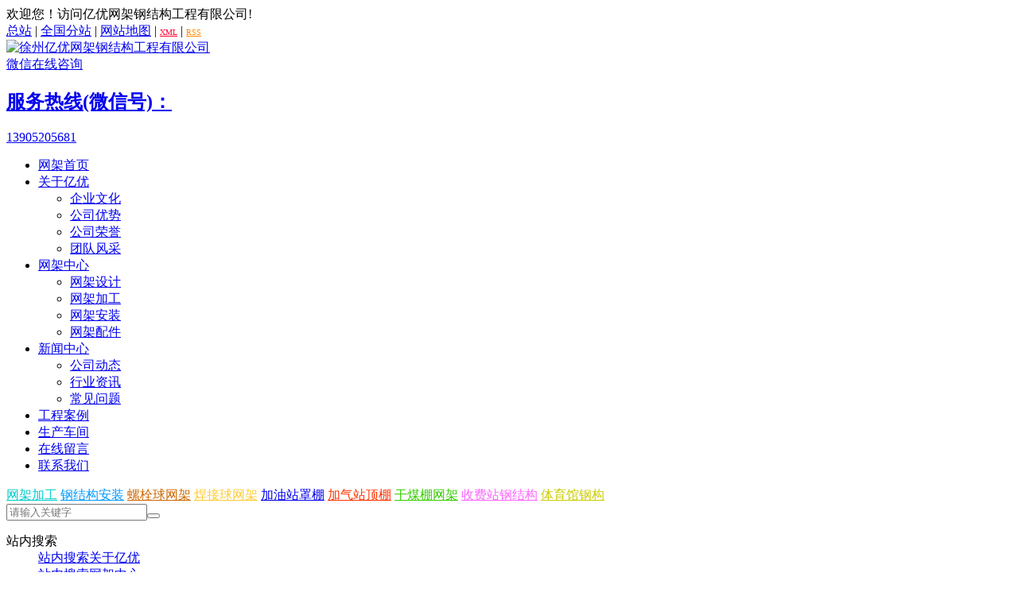

--- FILE ---
content_type: text/html; Charset=utf-8
request_url: http://www.bstzyzc.com/search/?ModeID=1&keyword=%E7%BD%91%E6%9E%B6%E5%8A%A0%E5%B7%A5
body_size: 20384
content:
<!DOCTYPE html>
<html lang="zh-CN">
<head>
<meta http-equiv="x-ua-compatible" content="IE=edge, chrome=1">
<meta http-equiv="Content-Type" content="text/html; charset=utf-8" />
<title>网架加工-亿优网架钢结构工程有限公司</title>
<meta name="keywords" content="网架加工" />
<meta name="description" content="网架加工" />
<link href="/eucms/default/pic/eucms.css" rel="stylesheet" type="text/css" />
<link href="/eucms/default/pic/style.css" rel="stylesheet">
<script src="/eucms/default/pic/jquery.min.js"></script>
<script src="/eucms/default/pic/basic.js"></script>
<script src="/eucms/default/pic/jquery.SuperSlide.2.1.source.js"></script>
<!--[if lt IE 9]><script src="/eucms/default/pic/html5.js" ></script><![endif]-->
</head>
<body>
<div class="top"><div class="topcon"><div class="topleft">欢迎您！访问亿优网架钢结构工程有限公司!</div><div class="topright"><a href="/">总站</a> | <a href="/map/" target="_self" title="亿优网架全国分站">全国分站</a> | <a href="/sitemap.html" target="_blank">网站地图</a> | <a href="/sitemap.xml" target="_blank"><font color="#ff0033" size=0.5>XML</font></a> | <a href="/plus/rss.html" target="_blank" rel="nofollow"><font color="#ff8800" size=0.5><i class="fa-rss"></i> RSS</font></a></div></div></div>
<header class="wrap">
  <div class="logo"> <a href="/"><img src="/eucms/default/pic/logo/logo.png" height="100" alt="徐州亿优网架钢结构工程有限公司"></a> </div>
<div class="wx"><a  onclick="copywx()" href="weixin://"><i class="fa-weixin"></i> 微信在线咨询</div>    
<div class="h_01 fr"> <i class="fa-phone"></i>
    <h2>服务热线(微信号)：</h2>
    <p><span id="copy_content" >13905205681</span></a>
  </div>
</header>

    <!--g_nav-->
<div class="menu">
            <ul><!--双重循环标签-->
            <li><a href="/"><span>网架首页</span></a></li>
          <li><a href="//about.html"><span>关于亿优</span></a>
      <b></b>
      <ul>
      <li><a href="//culture.html">企业文化</a></li>
      <li><a href="//youshi/">公司优势</a></li>
      <li><a href="//honor/">公司荣誉</a></li>
      <li><a href="//teams/">团队风采</a></li>
      </ul>
    </li>
 
          <li><a href="//wangjiazhongxin/"><span>网架中心</span></a>
      <b></b>
      <ul>
      <li><a href="//wangjiasheji/">网架设计</a></li>
      <li><a href="//wangjiajiagong/">网架加工</a></li>
      <li><a href="//wangjiaanzhuang/">网架安装</a></li>
      <li><a href="//wangjiapeijian/">网架配件</a></li>
      </ul>
    </li>
 
          <li><a href="//news/"><span>新闻中心</span></a>
      <b></b>
      <ul>
      <li><a href="//newslist/">公司动态</a></li>
      <li><a href="//zixun/">行业资讯</a></li>
      <li><a href="//question/">常见问题</a></li>
      </ul>
    </li>
 
          <li><a href="//case/"><span>工程案例</span></a>
    </li>
 
          <li><a href="//workers/"><span>生产车间</span></a>
    </li>
 
          <li><a href="//guestbook.html"><span>在线留言</span></a>
    </li>
 
          <li><a href="//contact.html"><span>联系我们</span></a>
    </li>
  
             </ul>
        </div>
<!--g_nav end-->
<div class="classpic" style="background:url(/UpFiles/Class/20220321/2022032110445477.jpg) no-repeat top center;"></div>
<div class="search"><div class="searcon"><div class="sealeft"><i class="fa-tags"></i> <span><a href="/search/?ModeID=1&keyword=%E7%BD%91%E6%9E%B6%E5%8A%A0%E5%B7%A5"><font color=#00CCCC>网架加工</font></a></span>
<span><a href="/search/?ModeID=1&keyword=%E9%92%A2%E7%BB%93%E6%9E%84%E5%AE%89%E8%A3%85"><font color=#0099FF>钢结构安装</font></a></span>
<span><a href="/search/?ModeID=1&keyword=%E8%9E%BA%E6%A0%93%E7%90%83%E7%BD%91%E6%9E%B6"><font color=#CC6600>螺栓球网架</font></a></span>
<span><a href="/search/?ModeID=1&keyword=%E7%84%8A%E6%8E%A5%E7%90%83%E7%BD%91%E6%9E%B6"><font color=#FFCC33>焊接球网架</font></a></span>
<span><a href="/search/?ModeID=1&keyword=%E5%8A%A0%E6%B2%B9%E7%AB%99%E7%BD%A9%E6%A3%9A"><font color=>加油站罩棚</font></a></span>
<span><a href="/search/?ModeID=1&keyword=%E5%8A%A0%E6%B0%94%E7%AB%99%E9%A1%B6%E6%A3%9A"><font color=#FF3300>加气站顶棚</font></a></span>
<span><a href="/search/?ModeID=1&keyword=%E5%B9%B2%E7%85%A4%E6%A3%9A%E7%BD%91%E6%9E%B6"><font color=#33CC00>干煤棚网架</font></a></span>
<span><a href="/search/?ModeID=1&keyword=%E6%94%B6%E8%B4%B9%E7%AB%99%E9%92%A2%E7%BB%93%E6%9E%84"><font color=#FF66FF>收费站钢结构</font></a></span>
<span><a href="/search/?ModeID=1&keyword=%E4%BD%93%E8%82%B2%E9%A6%86%E9%92%A2%E6%9E%84"><font color=#CCCC00>体育馆钢构</font></a></span>
</div><div class="searight"><form name="formsearch" method="post" onSubmit="return sea(this);" action="/search/"><input class="sea" onBlur="if (value ==''){placeholder='请输入关键字'}" onFocus="if (placeholder =='请输入关键字'){value =''}" name=Keyword placeholder=请输入关键字><button class="seb"  type="submit" name="submit"><i class="fa-search"></i></button> </form></div></div></div>
<div class="inside wrap">
    <div class="inside_l fl">
    <dl>
      <dt>站内搜索</dt>

                     <dd><a href="/about.html"><span>站内搜索关于亿优</span></a></dd>
                     <dd><a href="/wangjiazhongxin/"><span>站内搜索网架中心</span></a></dd>
                     <dd><a href="/news/"><span>站内搜索新闻中心</span></a></dd>
                     <dd><a href="/case/"><span>站内搜索工程案例</span></a></dd>
                     <dd><a href="/workers/"><span>站内搜索生产车间</span></a></dd>
                     <dd><a href="/guestbook.html"><span>站内搜索在线留言</span></a></dd>
                     <dd><a href="/contact.html"><span>站内搜索联系我们</span></a></dd>
 </dl>     
</div>


  <div class="inside_r fr">
    <div class="inside_r_t"> <span>站内搜索</span> <div class="path"><a href="/">网站首页</a> > 搜索结果</div> </div>
    <div class="news fix">
       <div class="newslist">
				
                   
					    <dl>
                        
                            <dt><span>13</span>
                                <p>01-2023</p>
                            </dt>
                            <dd><a href="/http://www.bstzyzc.com/newslist/552.html">
                                <b>螺栓球钢网架结构加工和安装环节几个注意要点</b></a>
                                <p>	1、前言 	目前，网架螺栓 网架结构以其外型美观、结构安全、经济实用、施工周期短等诸多优点在水泥厂堆棚建筑工程中得到大面积推广，但此类网架结构在加工和安装环节…</p>
                            </dd>
                        
                    </dl>
                   
					    <dl>
                        
                            <dt><span>23</span>
                                <p>11-2022</p>
                            </dt>
                            <dd><a href="/http://www.bstzyzc.com/zixun/550.html">
                                <b>螺栓球<font color=red>网架加工</font>和安装环节质量控制要点</b></a>
                                <p>	&nbsp; &nbsp; &nbsp; &nbsp; 目前，螺栓球钢网架结构以其外型美观、结构安全、经济实用、施工周期短等诸多优点在水泥厂堆棚建筑工程中得到…</p>
                            </dd>
                        
                    </dl>
                   
					    <dl>
                        
                            <dt><span>23</span>
                                <p>11-2022</p>
                            </dt>
                            <dd><a href="/http://www.bstzyzc.com/question/549.html">
                                <b>螺栓球<font color=red>网架加工</font>工艺流程</b></a>
                                <p>	亿优钢构集团有限公司，始建于1999年，坐落于江苏省徐州市泉山经济开发区，注册资本金10060万元人民币，拥有钢结构专业承包壹级资质、建筑工程施工总承包叁级资…</p>
                            </dd>
                        
                    </dl>
                   
					    <dl>
                        
                            <dt><span>23</span>
                                <p>11-2022</p>
                            </dt>
                            <dd><a href="/http://www.bstzyzc.com/question/548.html">
                                <b>螺栓球<font color=red>网架加工</font>的具体分类是什么？</b></a>
                                <p>	螺栓球<font color=red>网架加工</font>关键有杆件加工和螺栓球加工。杆件加工是网架施工流程中很容易导致偏差累积的关键步骤。在其中构成杆件的无缝钢管下料规格、连板或锥头的薄厚及其电焊焊接…</p>
                            </dd>
                        
                    </dl>
                   
					    <dl>
                        
                            <dt><span>19</span>
                                <p>11-2022</p>
                            </dt>
                            <dd><a href="/http://www.bstzyzc.com/zixun/543.html">
                                <b>钢网架螺栓球检测的重要性</b></a>
                                <p>	螺栓球网架结构	近年来，螺栓球网架结构以其外形美观、结构安全、经济实用、施工周期短、安装便捷等诸多优点，在体育馆、歌剧院、收费站、加油站、工业厂房及大型储物仓…</p>
                            </dd>
                        
                    </dl>
                   
					    <dl>
                        
                            <dt><span>18</span>
                                <p>11-2022</p>
                            </dt>
                            <dd><a href="/http://www.bstzyzc.com/question/535.html">
                                <b>螺栓球的加工制作标准你了解吗？</b></a>
                                <p>	<font color=red>网架加工</font>行业从最初的单中构件加工，目前已经取得了很大的突破，许多<font color=red>网架加工</font>行业在不断的创新发展中，对于网架建设所需要的构件已经做到了多样化多元化，所从事<font color=red>网架加工</font>…</p>
                            </dd>
                        
                    </dl></div>
        <div class="pagelist">

 首页<a  class="thispage"  href="/search/">1</a><a   href="/search/2/">2</a><a   href="/search/3/">3</a><a   href="/search/4/">4</a><a   href="/search/5/">5</a><a href="/search/18/">...18</a>

<select name='select' onChange='javascript:window.location.href=(this.options[this.selectedIndex].value);'>
<option value="/search/" selected="selected">第1页</option>
<option value="/search/2/">第2页</option>
<option value="/search/3/">第3页</option>
<option value="/search/4/">第4页</option>
<option value="/search/5/">第5页</option>
<option value="/search/6/">第6页</option>
<option value="/search/7/">第7页</option>
<option value="/search/8/">第8页</option>
<option value="/search/9/">第9页</option>
<option value="/search/10/">第10页</option>
<option value="/search/11/">第11页</option>
<option value="/search/12/">第12页</option>
<option value="/search/13/">第13页</option>
<option value="/search/14/">第14页</option>
<option value="/search/15/">第15页</option>
<option value="/search/16/">第16页</option>
<option value="/search/17/">第17页</option>
<option value="/search/18/">第18页</option>
</select>
<span>共103篇</span>
</div>
      </div>
  </div>
</div>
<!--友情链接开始-->
<div class="linkcon"><div class="linkurl"><a href="/map/" target="_self" title="分站地图"><strong style="color:green">亿优网架主营区域：</strong><a href="/map/" title="全部区域" class="fa-th"></a>
<div class="areatj"> 
<a href="/city-beijing/">北京</a> 
<a href="/city-shanghai/">上海</a> 
<a href="/city-tianjin/">天津</a> 
<a href="/city-chongqing/">重庆</a> 
<a href="/city-guangdong/">广东</a> 
<a href="/city-jiangsu/">江苏</a> 
<a href="/city-shandong/">山东</a>
<a href="http://www.bstzyzc.com/" target="_blank">网架厂家</a> 
<a href="/city-zhejiang/">浙江</a> 
<a href="/city-henan/">河南</a> 
<a href="/city-sichuan/">四川</a> 
<a href="/city-hubei/">湖北</a> 
<a href="/city-hebei/">河北</a> 
<a href="/city-hunan/">湖南</a> 
<a href="/city-fujian/">福建</a>
<a href="http://www.bstzyzc.com/" target="_blank">网架加工</a> 
<a href="/city-anhui/">安徽</a> 
<a href="/city-liaoning/">辽宁</a> 
<a href="/city-shanxi/">陕西</a> 
<a href="/city-neimenggu/">内蒙古</a> 
<a href="/city-jiangxi/">江西</a> 
<a href="/city-guangxi/">广西</a> 
<a href="/city-heilongjiang/">黑龙江</a>
<a href="http://www.bstzyzc.com/" target="_blank">钢结构厂家</a> 
<a href="/city-jilin/">吉林</a> 
<a href="/city-yunnan/">云南</a> 
<a href="/city-shan_xin/">山西</a> 
<a href="/city-guizhou/">贵州</a> 
<a href="/city-xinjiang/">新疆</a> 
<a href="/city-gansu/">甘肃</a> 
<a href="/city-hainan/">海南</a>
<a href="http://www.bstzyzc.com/" target="_blank">钢结构加工</a> 
<a href="/city-qinghai/">青海</a> 
<a href="/city-xizang/">西藏</a> 
<a href="/city-nanjing/">南京</a> 
<a href="/city-yangzhou/">扬州</a>
<a href="http://www.bstzyzc.com/" target="_blank">徐州网架</a> 
<a href="/city-yancheng/">盐城</a> 
<a href="/city-lianyungang/">连云港</a> 
<a href="/city-nantong/">南通</a> 
<a href="/city-suzhou/">苏州</a> 
<a href="/city-changzhou/">常州</a> 
<a href="/city-xuzhou/">徐州</a> 
<a href="/city-wuxi/">无锡</a> 
<a href="/city-suqian/">宿迁</a>
<a href="http://www.bstzyzc.com/" target="_blank">收费站</a> 
<a href="/city-guangzhou/">广州</a> 
<a href="/city-shenzhen/">深圳</a> 
<a href="/city-jinan/">济南</a> 
<a href="/city-rizhao/">日照</a> 
<a href="/city-zaozhuang/">枣庄</a> 
<a href="/city-qingdao/">青岛</a>
<a href="http://www.bstzyzc.com/" target="_blank">煤棚网架</a> 
<a href="/city-hangzhou/">杭州</a> 
<a href="/city-zhengzhou/">郑州</a> 
<a href="/city-luoyang/">洛阳</a> 
<a href="/city-kaifeng/">开封</a> 
<a href="/city-wuhan/">武汉</a> 
<a href="/city-shijiazhuang/">石家庄</a>
<a href="http://www.bstzyzc.com/" target="_blank">加油站</a> 
<a href="/city-changsha/">长沙</a> 
<a href="/city-fu_zhou/">福州</a> 
<a href="/city-hefei/">合肥</a> 
<a href="/city-su_zhou/">宿州</a> 
<a href="/city-fuyang/">阜阳</a> 
<a href="/city-anqing/">安庆</a> 
<a href="/city-huaibei/">淮北</a> 
<a href="/city-maanshan/">马鞍山</a> 
<a href="/city-huainan/">淮南</a> 
<a href="/city-wuhu/">芜湖</a>
<a href="http://www.bstzyzc.com/" target="_blank">工厂车间</a> 
<a href="/city-chengdu/">成都</a> 
<a href="/city-shenyang/">沈阳</a> 
<a href="/city-xian/">西安</a> 
<a href="/city-huhehaote/">呼和浩特</a> 
<a href="/city-nanchang/">南昌</a> 
<a href="/city-nanning/">南宁</a> 
<a href="/city-haerbin/">哈尔滨</a> 
<a href="/city-daqing/">大庆</a>
<a href="http://www.bstzyzc.com/" target="_blank">螺栓球</a> 
<a href="/city-changchun/">长春</a> 
<a href="/city-kunming/">昆明</a> 
<a href="/city-taiyuan/">太原</a> 
<a href="/city-guiyang/">贵阳</a> 
<a href="/city-zunyi/">遵义</a> 
<a href="/city-wulumuqi/">乌鲁木齐</a> 
<a href="/city-lanzhou/">兰州</a> 
<a href="/city-haikou/">海口</a> 
<a href="/city-sanya/">三亚</a> 
<a href="/city-xining/">西宁</a>
<a href="http://www.bstzyzc.com/" target="_blank">焊接球</a> 
<a href="/city-lasa/">拉萨</a> 
<a href="/city-suining/">睢宁</a> 
<a href="/city-fengxian/">丰县</a> 
<a href="/city-peixian/">沛县</a> 
<a href="/city-xinyi/">新沂</a> 
<a href="/city-pizhou/">邳州</a></div>

</div></div>
</div></div>
<!--友情链接结束-->
<div class="foot">
  <div class="wrap">
    <div class="foot_01 fl">
      <div class="foot_l fl"> <img src="/UpFiles/weixin/weixin.jpg" height="130" width="130" alt="">
        <h2><center>关注官方微信</center></h2>
      </div>
      <div class="foot_r fr">
        <h2><i class="fa-phone-square"></i> 全国服务热线（微信）</h2>
        <p style="color:#f03">13905205681</p>
        <p>13912004320</p><p>0516-66628816</p>
        <p><a href="tencent://message/?uin=20660890&Site=eoeu.cn&Menu=yes"><i class="fa-qq"></i> : 20660890</a></p>
<p><a href="mailto:eu@eoeu.cn"><i class="fa-envelope-open"></i> : eu@eoeu.cn</a></p>
      </div>
    </div>
    <div class="fr">
     <dl>
        <dt><a href='/contact.html'>联系我们</a></dt>
      </dl>
     <dl>
        <dt><a href='/news/'>新闻中心</a></dt>
        <dd><a href='/newslist/'>公司动态</a> </dd><dd><a href='/newslist/'>公司动态</a> </dd>
        <dd><a href='/zixun/'>行业资讯</a> </dd><dd><a href='/zixun/'>行业资讯</a> </dd>
        <dd><a href='/question/'>常见问题</a> </dd><dd><a href='/question/'>常见问题</a> </dd>
      </dl>
     <dl>
        <dt><a href='/wangjiazhongxin/'>网架中心</a></dt>
        <dd><a href='/wangjiasheji/'>网架设计</a> </dd><dd><a href='/wangjiasheji/'>网架设计</a> </dd>
        <dd><a href='/wangjiajiagong/'>网架加工</a> </dd><dd><a href='/wangjiajiagong/'>网架加工</a> </dd>
        <dd><a href='/wangjiaanzhuang/'>网架安装</a> </dd><dd><a href='/wangjiaanzhuang/'>网架安装</a> </dd>
        <dd><a href='/wangjiapeijian/'>网架配件</a> </dd><dd><a href='/wangjiapeijian/'>网架配件</a> </dd>
      </dl>
     <dl>
        <dt><a href='/about.html'>关于亿优</a></dt>
        <dd><a href='/culture.html'>企业文化</a> </dd><dd><a href='/culture.html'>企业文化</a> </dd>
        <dd><a href='/youshi/'>公司优势</a> </dd><dd><a href='/youshi/'>公司优势</a> </dd>
        <dd><a href='/honor/'>公司荣誉</a> </dd><dd><a href='/honor/'>公司荣誉</a> </dd>
        <dd><a href='/teams/'>团队风采</a> </dd><dd><a href='/teams/'>团队风采</a> </dd>
      </dl>
    </div>
  </div>

<div class="botttoms"><div class="footercon"><p class="fl">Copyright ©2025 徐州亿优网架钢结构工程有限公司</p>
<p class="fr">地址：<a href="/contact.html">江苏省徐州市铜山区大彭工业园</a>　备案号：<a href="https://beian.miit.gov.cn/" target="_blank">苏ICP备19019550号</a>  <a href="http://www.beian.gov.cn/portal/registerSystemInfo?recordcode=32030202001085" target="_blank"><img src="/images/ga.png" />苏公网安备 32030202001085</a>　技术支持：<A href="http://www.eucms.cn" target="_blank">亿优网架设计部</a></p></div>
</div>
</div>
<div class="TopBottomMenu">
	<ul><li>导航：</li><li><a href="/"><span>首页</span></a></li>
    
        <li><a href="/about.html" title="关于亿优"><span>关于亿优</span></a></li>
     
        <li><a href="/wangjiazhongxin/" title="网架中心"><span>网架中心</span></a></li>
     
        <li><a href="/news/" title="新闻中心"><span>新闻中心</span></a></li>
     
        <li><a href="/case/" title="工程案例"><span>工程案例</span></a></li>
     
        <li><a href="/workers/" title="生产车间"><span>生产车间</span></a></li>
     
        <li><a href="/guestbook.html" title="在线留言"><span>在线留言</span></a></li>
     
        <li><a href="/contact.html" title="联系我们"><span>联系我们</span></a></li>
     
	</ul>
</div>
<script src="/eucms/default/pic/eucms.js"></script>
<script>
var _hmt = _hmt || [];
(function() {
  var hm = document.createElement("script");
  hm.src = "https://hm.baidu.com/hm.js?f22a600a21b525758cc6a9e746355a9d";
  var s = document.getElementsByTagName("script")[0]; 
  s.parentNode.insertBefore(hm, s);
})();
</script>

</body>
</html>

